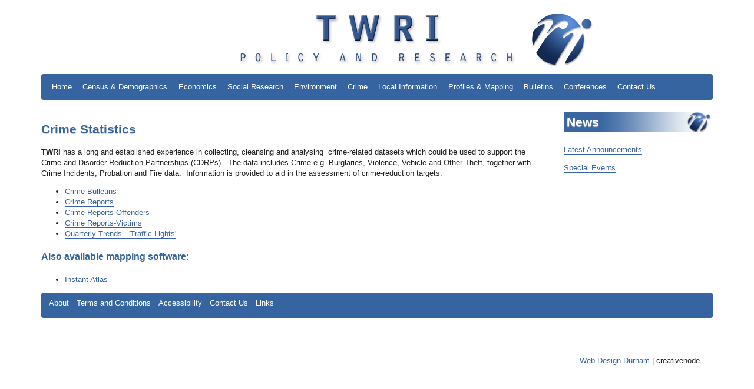

--- FILE ---
content_type: text/html; charset=utf-8
request_url: https://twri.org.uk/content/crime-statistics
body_size: 4903
content:
<!doctype html>
<!--[if lt IE 7]> <html class="no-js ie6 oldie" lang="en"> <![endif]-->
<!--[if IE 7]>    <html class="no-js ie7 oldie" lang="en"> <![endif]-->
<!--[if IE 8]>    <html class="no-js ie8 oldie" lang="en"> <![endif]-->
<!-- Consider adding an manifest.appcache: h5bp.com/d/Offline -->
<!--[if gt IE 8]><!--> <html class="no-js" lang="en"> <!--<![endif]-->
<head>
	<meta charset="utf-8">

	<meta http-equiv="X-UA-Compatible" content="IE=edge,chrome=1">

	<title>Crime | TWRI Policy and Research</title>
    <meta http-equiv="Content-Type" content="text/html; charset=utf-8" />
<meta name="Generator" content="Drupal 7 (http://drupal.org)" />
<link rel="canonical" href="/content/crime-statistics" />
<link rel="shortlink" href="/node/4622" />
<link rel="shortcut icon" href="https://twri.org.uk/favicon.ico" type="image/vnd.microsoft.icon" />
    <style type="text/css" media="all">
@import url("https://twri.org.uk/modules/system/system.base.css?p9djfm");
@import url("https://twri.org.uk/modules/system/system.menus.css?p9djfm");
@import url("https://twri.org.uk/modules/system/system.messages.css?p9djfm");
@import url("https://twri.org.uk/modules/system/system.theme.css?p9djfm");
</style>
<style type="text/css" media="all">
@import url("https://twri.org.uk/modules/comment/comment.css?p9djfm");
@import url("https://twri.org.uk/modules/field/theme/field.css?p9djfm");
@import url("https://twri.org.uk/modules/node/node.css?p9djfm");
@import url("https://twri.org.uk/modules/user/user.css?p9djfm");
@import url("https://twri.org.uk/sites/all/modules/views/css/views.css?p9djfm");
@import url("https://twri.org.uk/sites/all/modules/ckeditor/css/ckeditor.css?p9djfm");
</style>
<style type="text/css" media="all">
@import url("https://twri.org.uk/sites/all/modules/ctools/css/ctools.css?p9djfm");
@import url("https://twri.org.uk/sites/all/modules/panels/css/panels.css?p9djfm");
@import url("https://twri.org.uk/sites/all/themes/twri/layouts/twri_page/twri_page.css?p9djfm");
@import url("https://twri.org.uk/sites/all/modules/nice_menus/css/nice_menus.css?p9djfm");
@import url("https://twri.org.uk/sites/all/modules/nice_menus/css/nice_menus_default.css?p9djfm");
</style>
    
    
	<!-- Mobile viewport optimized: j.mp/bplateviewport -->
	<meta name="viewport" content="width=device-width, initial-scale=1.0">
	
	<!-- Place favicon.ico & apple-touch-icon.png in the root of your domain and delete these references -->
	<link rel="apple-touch-icon" href="/apple-touch-icon.png">
		
	<!-- CSS: implied media="all" -->
	<link rel="stylesheet" href="/sites/all/themes/twri/css/style.css">
	
	<link rel="shortcut icon" href="/favicon.ico">
	<link rel="apple-touch-icon" href="/apple-touch-icon.png">
	
	<!-- Uncomment if you are specifically targeting less enabled mobile browsers
	<link rel="stylesheet" media="handheld" href="css/handheld.css?v=2">  -->
	
	<!-- All JavaScript at the bottom, except for Modernizr which enables HTML5 elements & feature detects -->
	<script src="/sites/all/themes/twri/js/libs/modernizr-2.0.6.min.js"></script>

	<!--[if (gte IE 6)&(lte IE 8)]>
	<script type="text/javascript" src="/sites/all/themes/twri/js/libs/selectivizr-min.js"></script>
	
	<!--[if lt IE 7 ]>
	<script type="text/javascript" src="/sites/all/themes/twri/js/ie6/IE7.js"></script>
	<![endif]-->
	
	<script type="text/javascript">
	
	  var _gaq = _gaq || [];
	  _gaq.push(['_setAccount', 'UA-28268217-1']);
	  _gaq.push(['_trackPageview']);
	
	  (function() {
	    var ga = document.createElement('script'); ga.type = 'text/javascript'; ga.async = true;
	    ga.src = ('https:' == document.location.protocol ? 'https://ssl' : 'http://www') + '.google-analytics.com/ga.js';
	    var s = document.getElementsByTagName('script')[0]; s.parentNode.insertBefore(ga, s);
	  })();
	
	</script>
</head>
    
<body>
	
		
	<section id="header" class="container">
		<div class="no-overflow-row">
		
		    <header class="twelvecol masthead"><h1>TWRI Policy and Research</h1></header>
	
			<div id="navigation" class="twelvecol">
				<nav>
				  <div class="region region-primarynav">
    <div id="block-nice-menus-1" class="block block-nice-menus">

    
  <div class="content">
    <ul class="nice-menu nice-menu-down nice-menu-main-menu" id="nice-menu-1"><li class="menu-227 menu-path-front first odd "><a href="/">Home</a></li>
<li class="menu-752 menuparent  menu-path-node-4621  even "><a href="/content/census-and-demographics">Census &amp; Demographics</a><ul><li class="menu-770 menu-path-node-4632 first odd "><a href="/content/1991-census">1991 Census</a></li>
<li class="menu-772 menu-path-node-4662  even "><a href="/content/migration-reports">Migration Reports</a></li>
<li class="menu-793 menu-path-node-4693  odd "><a href="/content/population-census-and-population">Population : Census and Population</a></li>
<li class="menu-794 menu-path-node-4691  even "><a href="/content/population-bulletins-tyne-and-wear">Population Bulletins</a></li>
<li class="menu-771 menu-path-node-4633  odd last"><a href="/content/2001-census">2001 Census</a></li>
</ul></li>
<li class="menu-754 menuparent  menu-path-node-4623  odd "><a href="/content/economics">Economics</a><ul><li class="menu-821 menu-path-node-4703 first odd "><a href="/content/business-directories-industrial">Business Directories (Industrial)</a></li>
<li class="menu-777 menuparent  menu-path-node-4667  even "><a href="/content/business-and-industry">Business and Industry</a><ul><li class="menu-778 menu-path-node-4668 first odd "><a href="/content/business-demographics-tw-and-twcr">Business Demographics in TW and TWCR</a></li>
<li class="menu-780 menu-path-node-4669  even "><a href="/content/businesses-registered-vat-tyne-and-wear">Businesses Registered for VAT in Tyne and Wear</a></li>
<li class="menu-782 menu-path-node-4672  odd last"><a href="/content/manufacturing">Manufacturing</a></li>
</ul></li>
<li class="menu-822 menu-path-node-4704  odd "><a href="/content/earnings">Earnings</a></li>
<li class="menu-823 menu-path-node-4705  even "><a href="/content/economic-reviews">Economic Reviews</a></li>
<li class="menu-824 menu-path-node-4706  odd "><a href="/content/household-income-expenditure">Household Income &amp; Expenditure</a></li>
<li class="menu-825 menu-path-node-4707  even "><a href="/content/housing-and-house-prices">Housing and House Prices</a></li>
<li class="menu-826 menu-path-node-4710  odd "><a href="/content/labour-market">Labour Market</a></li>
<li class="menu-820 menu-path-node-4702  even "><a href="/content/quarterly-economic-report">Quarterly Economic Report</a></li>
<li class="menu-827 menu-path-node-4715  odd last"><a href="/content/state-tyne-and-wear-economy-quarterly">State of the Tyne and Wear Economy (Quarterly)</a></li>
</ul></li>
<li class="menu-785 menu-path-node-4682  even "><a href="/content/social-research-health">Social Research</a></li>
<li class="menu-783 menu-path-node-4674  odd "><a href="/content/environment">Environment</a></li>
<li class="menu-753 menuparent  menu-path-node-4622 active-trail  even "><a href="/content/crime-statistics" class="active">Crime</a><ul><li class="menu-773 menu-path-node-4663 first odd "><a href="/content/crime-reports">Crime Reports</a></li>
<li class="menu-819 menu-path-node-4701  even "><a href="/content/quarterly-trends-traffic-lights">Quarterly Trends - &#039;Traffic Lights&#039;</a></li>
<li class="menu-774 menu-path-node-4664  odd "><a href="/content/crime-reports-offenders">Crime Reports - Offenders</a></li>
<li class="menu-775 menu-path-node-4665  even last"><a href="/content/crime-reports-victims">Crime Reports - Victims</a></li>
</ul></li>
<li class="menu-755 menuparent  menu-path-node-4624  odd "><a href="/content/local-information">Local Information</a><ul><li class="menu-784 menu-path-node-4675 first odd "><a href="/content/key-facts">Key Facts</a></li>
<li class="menu-756 menu-path-news  even last"><a href="/news" title="">Weekly News</a></li>
</ul></li>
<li class="menu-757 menuparent  menu-path-node-4626  even "><a href="/content/profiles-and-mapping">Profiles &amp; Mapping</a><ul><li class="menu-761 menu-path-node-4630 first odd last"><a href="/content/tyne-and-wear-local-statistics-explorer-instant-atlas">Tyne and Wear Local Statistics Explorer (Instant Atlas)</a></li>
</ul></li>
<li class="menu-712 menu-path-node-3972  odd "><a href="/content/bulletins">Bulletins</a></li>
<li class="menu-1039 menu-path-taxonomy-term-146  even "><a href="/twri-files/population-and-household-projections-do-we-need-them" title="">Conferences</a></li>
<li class="menu-805 menu-path-contact  odd last"><a href="/contact" title="">Contact Us</a></li>
</ul>
  </div>
</div>
  </div>
				</nav>
			</div>
			
		</div>
	</section>
	
	<div class="container">
		<div class="row">
														</div> 
	</div>	

	<div class="container">
		<div class="row">	
			
						<div class="tabs">
						</div>
					</div>
	</div>
	
	
	<div class="container">
	<div class="row">
		  <div class="region region-content">
    <div id="block-system-main" class="block block-system">

    
  <div class="content">
    
	<section >
		<article class="row">
			<div class="ninecol">
				<div class="panel-pane pane-node-content"  >
  
        <h2 class="pane-title">
      Crime Statistics    </h2>
    
  
  <div class="pane-content">
    <div id="node-4622" class="node node-page clearfix" about="/content/crime-statistics" typeof="foaf:Document">

  
      <span property="dc:title" content="" class="rdf-meta element-hidden"></span><span property="sioc:num_replies" content="0" datatype="xsd:integer" class="rdf-meta element-hidden"></span>
  
  <div class="content">
    <div class="field field-name-body field-type-text-with-summary field-label-hidden"><div class="field-items"><div class="field-item even" property="content:encoded"><p><strong>TWRI</strong> has a long and established experience in collecting, cleansing and analysing  crime-related datasets which could be used to support the Crime and Disorder Reduction Partnerships (CDRPs).  The data includes Crime e.g. Burglaries, Violence, Vehicle and Other Theft, together with Crime Incidents, Probation and Fire data.  Information is provided to aid in the assessment of crime-reduction targets. </p>
<ul><li>
		<a href="/node/4686" target="_self" title="Crime Bulletins">Crime Bulletins</a></li>
<li>
		<a href="/node/4663" target="_self" title="Crime Reports">Crime Reports</a></li>
<li>
		<a href="/node/4664" target="_self">Crime Reports-Offenders</a></li>
<li>
		<a href="/node/4665" target="_self" title="A Profile of Victims of Crime">Crime Reports-Victims</a></li>
<li>
		<a href="/node/4701" target="_self" title="Quarterly Trends">Quarterly Trends - 'Traffic Lights'</a></li>
</ul><h4>
	Also available mapping software:</h4>
<ul><li>
<p><a href="/node/4630" target="_self" title="InstantAtlas">Instant Atlas</a></p>
</li>
</ul></div></div></div>  </div>

  
  
</div>
  </div>

  
  </div>
			</div>
			<div class="threecol last">
				<div class="panel-pane pane-block pane-block-2 twri-news twri-heading-side"  >
  
        <h2 class="pane-title">
      News    </h2>
    
  
  <div class="pane-content">
    <p><a href="/node/4727">Latest Announcements</a></p>
<p><a href="/node/4728">Special Events</a></p>
  </div>

  
  </div>
			</div>
		</article>
	</section>	
  </div>
</div>
  </div>
	</div>
	</div>
	
	<div class="container">
		<div class="row">
			<footer id="footer-copyright">
				<nav>
				  <div class="region region-footernav">
    <div id="block-menu-menu-footer-menu" class="block block-menu">

    
  <div class="content">
    <ul class="menu"><li class="first leaf"><a href="/content/about-twri-policy-and-research" title="">About</a></li>
<li class="leaf"><a href="/content/terms-and-conditions" title="">Terms and Conditions</a></li>
<li class="leaf"><a href="/content/accessibilty" title="">Accessibility</a></li>
<li class="leaf"><a href="/contact" title="">Contact Us</a></li>
<li class="last leaf"><a href="/content/links" title="">Links</a></li>
</ul>  </div>
</div>
  </div>
				</nav>
				<p class="creativenode"><a href="http://www.creativenodewebdesign.co.uk/">Web Design Durham</a>
| creative<span>node</span></p>
			</footer>
		</div> 
	</div>


	<!-- JavaScript at the bottom for fast page loading -->
	
	<script type="text/javascript" src="http://use.typekit.com/uyv0pel.js"></script>
	<script type="text/javascript">try{Typekit.load();}catch(e){}</script>
	
	<script type="text/javascript" src="https://twri.org.uk/misc/jquery.js?v=1.4.4"></script>
<script type="text/javascript" src="https://twri.org.uk/misc/jquery.once.js?v=1.2"></script>
<script type="text/javascript" src="https://twri.org.uk/misc/drupal.js?p9djfm"></script>
<script type="text/javascript" src="https://twri.org.uk/sites/all/modules/nice_menus/js/jquery.bgiframe.js?v=2.1"></script>
<script type="text/javascript" src="https://twri.org.uk/sites/all/modules/nice_menus/js/jquery.hoverIntent.js?v=0.5"></script>
<script type="text/javascript" src="https://twri.org.uk/sites/all/modules/nice_menus/js/superfish.js?v=1.4.8"></script>
<script type="text/javascript" src="https://twri.org.uk/sites/all/modules/nice_menus/js/nice_menus.js?v=1.0"></script>
<script type="text/javascript" src="https://twri.org.uk/sites/all/modules/admin_menu/admin_devel/admin_devel.js?p9djfm"></script>
<script type="text/javascript">
<!--//--><![CDATA[//><!--
jQuery.extend(Drupal.settings, {"basePath":"\/","pathPrefix":"","ajaxPageState":{"theme":"twri","theme_token":"cGREEuUKDgr4smsYKd0Y2aWisFCA4vmeiMW36gSV-v4","js":{"misc\/jquery.js":1,"misc\/jquery.once.js":1,"misc\/drupal.js":1,"sites\/all\/modules\/nice_menus\/js\/jquery.bgiframe.js":1,"sites\/all\/modules\/nice_menus\/js\/jquery.hoverIntent.js":1,"sites\/all\/modules\/nice_menus\/js\/superfish.js":1,"sites\/all\/modules\/nice_menus\/js\/nice_menus.js":1,"sites\/all\/modules\/admin_menu\/admin_devel\/admin_devel.js":1},"css":{"modules\/system\/system.base.css":1,"modules\/system\/system.menus.css":1,"modules\/system\/system.messages.css":1,"modules\/system\/system.theme.css":1,"modules\/comment\/comment.css":1,"modules\/field\/theme\/field.css":1,"modules\/node\/node.css":1,"modules\/user\/user.css":1,"sites\/all\/modules\/views\/css\/views.css":1,"sites\/all\/modules\/ckeditor\/css\/ckeditor.css":1,"sites\/all\/modules\/ctools\/css\/ctools.css":1,"sites\/all\/modules\/panels\/css\/panels.css":1,"sites\/all\/themes\/twri\/layouts\/twri_page\/twri_page.css":1,"sites\/all\/modules\/nice_menus\/css\/nice_menus.css":1,"sites\/all\/modules\/nice_menus\/css\/nice_menus_default.css":1}},"nice_menus_options":{"delay":800,"speed":"slow"}});
//--><!]]>
</script>
	
	<!-- scripts concatenated and minified via ant build script-->
	<script defer src="/sites/all/themes/twri/js/plugins.js"></script>
	<script defer src="/sites/all/themes/twri/js/script.js"></script>
	<!-- end scripts-->
	

	<!-- Prompt IE 6 users to install Chrome Frame. Remove this if you want to support IE 6.
	   chromium.org/developers/how-tos/chrome-frame-getting-started -->
	<!--[if lt IE 7 ]>
	<script src="//ajax.googleapis.com/ajax/libs/chrome-frame/1.0.3/CFInstall.min.js"></script>
	<script>window.attachEvent('onload',function(){CFInstall.check({mode:'overlay'})})</script>
	<![endif]-->

	
</body>

</html>

--- FILE ---
content_type: text/css
request_url: https://twri.org.uk/sites/all/themes/twri/css/style.css
body_size: 22072
content:
	/* 
 * HTML5 âœ° Boilerplate
 *
 * What follows is the result of much research on cross-browser styling. 
 * Credit left inline and big thanks to Nicolas Gallagher, Jonathan Neal,
 * Kroc Camen, and the H5BP dev community and team.
 *
 * Detailed information about this CSS: h5bp.com/css
 * 
 * ==|== normalize ==========================================================
 */


/* =============================================================================
   HTML5 display definitions
   ========================================================================== */

article, aside, details, figcaption, figure, footer, header, hgroup, nav, section { display: block; }
audio, canvas, video { display: inline-block; *display: inline; *zoom: 1; }
audio:not([controls]) { display: none; }
[hidden] { display: none; }

/* =============================================================================
   Base
   ========================================================================== */

/*
 * 1. Correct text resizing oddly in IE6/7 when body font-size is set using em units
 * 2. Force vertical scrollbar in non-IE
 * 3. Prevent iOS text size adjust on device orientation change, without disabling user zoom: h5bp.com/g
 */

html { font-size: 100%; overflow-y: scroll; -webkit-text-size-adjust: 100%; -ms-text-size-adjust: 100%; }

body { margin: 0; font-size: 13px; line-height: 1.231; }

body, button, input, select, textarea { font-family: sans-serif; color: #222; }

/* 
 * Remove text-shadow in selection highlight: h5bp.com/i
 * These selection declarations have to be separate
 * Also: hot pink! (or customize the background color to match your design)
 */

::-moz-selection { background: #fe57a1; color: #fff; text-shadow: none; }
::selection { background: #fe57a1; color: #fff; text-shadow: none; }


/* =============================================================================
   Links
   ========================================================================== */

a { color: #00e; }
a:visited { color: #551a8b; }
a:hover { color: #06e; }
a:focus { outline: thin dotted; }

/* Improve readability when focused and hovered in all browsers: h5bp.com/h */
a:hover, a:active { outline: 0; }


/* =============================================================================
   Typography
   ========================================================================== */

abbr[title] { border-bottom: 1px dotted; }

b, strong { font-weight: bold; }

blockquote { margin: 1em 40px; }

dfn { font-style: italic; }

hr { display: block; height: 1px; border: 0; border-top: 1px solid #ccc; margin: 1em 0; padding: 0; }

ins { background: #ff9; color: #000; text-decoration: none; }

mark { background: #ff0; color: #000; font-style: italic; font-weight: bold; }

/* Redeclare monospace font family: h5bp.com/j */
pre, code, kbd, samp { font-family: monospace, monospace; _font-family: 'courier new', monospace; font-size: 1em; }

/* Improve readability of pre-formatted text in all browsers */
pre { white-space: pre; white-space: pre-wrap; word-wrap: break-word; }

q { quotes: none; }
q:before, q:after { content: ""; content: none; }

small { font-size: 85%; }

/* Position subscript and superscript content without affecting line-height: h5bp.com/k */
sub, sup { font-size: 75%; line-height: 0; position: relative; vertical-align: baseline; }
sup { top: -0.5em; }
sub { bottom: -0.25em; }


/* =============================================================================
   Lists
   ========================================================================== */

ul, ol { margin: 1em 0; padding: 0 0 0 40px; }
dd { margin: 0 0 0 40px; }
nav ul, nav ol { list-style: none; list-style-image: none; margin: 0; padding: 0; }


/* =============================================================================
   Embedded content
   ========================================================================== */

/*
 * 1. Improve image quality when scaled in IE7: h5bp.com/d
 * 2. Remove the gap between images and borders on image containers: h5bp.com/e 
 */

img { border: 0; -ms-interpolation-mode: bicubic; vertical-align: middle; }

/*
 * Correct overflow not hidden in IE9 
 */

svg:not(:root) { overflow: hidden; }


/* =============================================================================
   Figures
   ========================================================================== */

figure { margin: 0; }


/* =============================================================================
   Forms
   ========================================================================== */

form { margin: 0; }
fieldset { border: 0; margin: 0; padding: 0; }

/* Indicate that 'label' will shift focus to the associated form element */
label { cursor: pointer; }

/* 
 * 1. Correct color not inheriting in IE6/7/8/9 
 * 2. Correct alignment displayed oddly in IE6/7 
 */

legend { border: 0; *margin-left: -7px; padding: 0; }

/*
 * 1. Correct font-size not inheriting in all browsers
 * 2. Remove margins in FF3/4 S5 Chrome
 * 3. Define consistent vertical alignment display in all browsers
 */

button, input, select, textarea { font-size: 100%; margin: 0; vertical-align: baseline; *vertical-align: middle; }

/*
 * 1. Define line-height as normal to match FF3/4 (set using !important in the UA stylesheet)
 * 2. Correct inner spacing displayed oddly in IE6/7
 */

button, input { line-height: normal; *overflow: visible; }

/*
 * Reintroduce inner spacing in 'table' to avoid overlap and whitespace issues in IE6/7
 */

table button, table input { *overflow: auto; }

/*
 * 1. Display hand cursor for clickable form elements
 * 2. Allow styling of clickable form elements in iOS
 */

button, input[type="button"], input[type="reset"], input[type="submit"] { cursor: pointer; -webkit-appearance: button; }

/*
 * Consistent box sizing and appearance
 */

input[type="checkbox"], input[type="radio"] { box-sizing: border-box; }
input[type="search"] { -webkit-appearance: textfield; -moz-box-sizing: content-box; -webkit-box-sizing: content-box; box-sizing: content-box; }
input[type="search"]::-webkit-search-decoration { -webkit-appearance: none; }

/* 
 * Remove inner padding and border in FF3/4: h5bp.com/l 
 */

button::-moz-focus-inner, input::-moz-focus-inner { border: 0; padding: 0; }

/* 
 * 1. Remove default vertical scrollbar in IE6/7/8/9 
 * 2. Allow only vertical resizing
 */

textarea { overflow: auto; vertical-align: top; resize: vertical; }

/* Colors for form validity */
input:valid, textarea:valid {  }
input:invalid, textarea:invalid { background-color: #f0dddd; }



/* =============================================================================
   Tables
   ========================================================================== */

table { border-collapse: collapse; border-spacing: 0; width: 100%; margin-bottom:2em}
thead tr th{background-color: #3664A1; color:#fff; padding:0.5em; }
thead tr th:first-child{border-radius: 5px 0 0 0}
thead tr th:last-child{border-radius: 0 5px 0 0}
td { vertical-align: top; padding:0.5em }
tr.odd {background-color:#E4EAF3}
tr.even{background-color:#FFF}


/* ==================================================================================================================== */
/* ! The 1140px Grid V2 by Andy Taylor \ http://cssgrid.net \ http://www.twitter.com/andytlr \ http://www.andytlr.com   */
/* ==================================================================================================================== */

.container {
clear: both;
padding-left: 20px;
padding-right: 20px;
}

.row {
width: 100%;
max-width: 1140px;
min-width: 755px;
margin: 0 auto;
overflow: hidden;
}

.onecol, .twocol, .threecol, .fourcol, .fivecol, .sixcol, .sevencol, .eightcol, .ninecol, .tencol, .elevencol {
margin-right: 3.8%;
float: left;
min-height: 1px;
}

.row .onecol {
width: 4.85%;
}

.row .twocol {
width: 13.45%;
}

.row .threecol {
width: 22.05%;
}

.row .fourcol {
width: 30.75%;
}

.row .fivecol {
width: 39.45%;
}

.row .sixcol {
width: 48%;
}

.row .sevencol {
width: 56.75%;
}

.row .eightcol {
width: 65.4%;
}

.row .ninecol {
width: 74.05%;
}

.row .tencol {
width: 82.7%;
}

.row .elevencol {
width: 91.35%;
}

.row .twelvecol {
width: 100%;
float: left;
}

.last {
margin-right: 0px;
}

img, object, embed {
max-width: 100%;
}

img {
	height: auto;
}


/* ==================================================================================================================== */
/* ========================================= Columnal - vertical spacing ============================================== */
/* ==================================================================================================================== */

.margin_top_5 {
  margin-top: 5px !important;
}
.margin_top_15 {
  margin-top: 15px !important;
}
.margin_top_25 {
  margin-top: 25px !important;
}
.margin_top_30 {
  margin-top: 30px !important;
}
.margin_top_35 {
  margin-top: 35px !important;
}
.margin_top_45 {
  margin-top: 45px !important;
}
.margin_top_60 {
  margin-top: 60px !important;
}
.margin_top_90 {
  margin-top: 90px !important;
}
.margin_top_120 {
  margin-top: 120px !important;
}
.margin_bottom_5 {
  margin-bottom: 5px !important;
}
.margin_bottom_15 {
  margin-bottom: 15px !important;
}
.margin_bottom_25 {
  margin-bottom: 25px !important;
}
.margin_bottom_30 {
  margin-bottom: 30px !important;
}
.margin_bottom_35 {
  margin-bottom: 35px !important;
}
.margin_bottom_45 {
  margin-bottom: 45px !important;
}
.margin_bottom_60 {
  margin-bottom: 60px !important;
}
.margin_bottom_90 {
  margin-bottom: 90px !important;
}
.margin_bottom_120 {
  margin-bottom: 120px !important;
}
.padding_top_15 {
  padding-top: 15px !important;
}
.padding_top_30 {
  padding-top: 30px !important;
}
.padding_top_45 {
  padding-top: 45px !important;
}
.padding_top_60 {
  padding-top: 60px !important;
}
.padding_top_90 {
  padding-top: 90px !important;
}
.padding_top_120 {
  padding-top: 120px !important;
}
.padding_top_130 {
  padding-top: 130px !important;
}
.padding_bottom_15 {
  padding-bottom: 15px !important;
}
.padding_bottom_30 {
  padding-bottom: 30px !important;
}
.padding_bottom_45 {
  padding-bottom: 45px !important;
}
.padding_bottom_60 {
  padding-bottom: 60px !important;
}
.padding_bottom_90 {
  padding-bottom: 90px !important;
}
.padding_bottom_120 {
  padding-bottom: 120px !important;
}
.padding_bottom_130 {
  padding-bottom: 130px !important;
}


/* ==|== primary styles =====================================================
   Author: Jon Mears, Creative Node 2011
   ========================================================================== */

h1 {font-size:1.8em}
h2 {font-size:1.6em}
h3 {font-size:1.4em}
h4 {font-size:1.2em}

h1, h2, h3, h4 {
	font-family: droid-sans,sans-serif;
	color:#3664A1;
}
.content h2 {text-shadow: 0 1px 1px #cccccc}
p {
	margin:0 1em 1em 0
}
h2 a, h3 a {border-bottom: none}
a {
	color:#3664A1;
	text-decoration: none;
	border-bottom: 1px solid #3664A1;
}

a:visited {
	color:#3664A1;
}
a:hover{
	color:#5A80B1;
	border-bottom: 1px solid #5A80B1;
}
.content p, .content ul li{
	line-height: 140%}

#frontpage .address h3 {
	font-size:1.3em;
	margin:0 0 0.5em;
	color:#464646;
}

#frontpage .introduction {
	-moz-column-count: 3;
	-webkit-column-count: 3;
	-moz-column-width: 13em;
	-webkit-column-width: 13em;
	-moz-column-gap: 1em;
	-webkit-column-gap: 1em;
	column-width: 13em;
	column-gap: 1em;
}

#frontpage .hp-panel h3{
    color: #464646;
    padding: 0 2em;
    margin-top:0.5em;
    text-shadow: 0 1px 1px #FFFFFF !important;
}

#frontpage .hp-panel h3 a {
	color: #464646;
}

.masthead {
	background : url('../img/twri-header-bg.gif') center center no-repeat;
	height:126px;
}

.masthead h1 {display:none;}

#block-nice_menus-1{z-index:3}

.view-display-id-block_1{ 
	border-radius:4px;
	background-color: #ececec;
	margin-bottom: 2em;
    padding: 0.3em 2em 0.1em;
}

.view-display-id-block_1 ul{
	margin: 2em 0;
	list-style-type: none;
	}
.view-display-id-block_1 ul li{
	list-style-position: inside;
}
.pager{
	border-radius:4px;
	background-color: #fff;
	padding:5px!important;
}
.item-list ul li {
    margin: 0.5em 0 0.25em 1.5em;
    padding: 0;
}
.pane-content{}
.pane-content form{}
.twri-heading-side{
	margin-bottom: 2em;
}
.twri-heading-side h2 {
	margin: 0 0 1em;
	padding:5px 0 5px 5px;
	color: #FFF; 
	background: #3A67A2 url(../img/side-header-bg.png) center right no-repeat;
	border-radius: 4px 0 0 4px;
}

.breadcrumb {

    margin: 10px 20px;
    padding: 5px;
}


ul.inline li {
    display: inline;
    list-style-type: none;
    padding: 0 ;
}

#footer-copyrite{
    background-color: #3664A1;
    border-radius: 4px 4px 4px 4px;
    min-height: 30px;
    padding: 0.5em;
    z-index: 1;
}

.view-news h2{margin:0 0 1em 0;}
.view-display-id-page .views-row-odd {background-color: #f0f0f0; border:1px solid #e0e0e0;}
.view-display-id-page .views-row {padding:1em}


ol.search-results {
    display: block;
    padding: 0;
}

.creativenode {
    font-size: 1em;
    padding: 5em 0.7em ;
    text-align: right;
}
#header{margin-bottom:20px}
.views-row h2, .views-row h3 {margin-top:0}
.views-row h2 a, .views-row h3 a {border-bottom: 2px solid #0074BD}
.employee-photo img{border: 1px solid #3A67A2; float: left;margin: 0 1em 1em 0;padding: 3px;}

/*** OVERRIDES for Nice Menus ***/
ul.nice-menu-down {
    border: 0 none;
    float: none!important;
}
ul.nice-menu a {
    padding: 0.5em 0.7em!important;
}
ul.nice-menu-down .menuparent a {
    padding-right: 0px;
}
.no-overflow-row{
	margin: 0 auto;
    max-width: 1140px;
    min-width: 755px;
    width: 100%;
}
#navigation ul.nice-menu{
	padding-left: 0.2em;
}
  
#navigation ul.nice-menu,
#navigation ul.nice-menu li {
    border: 0;
    background: none;

  }
  
#navigation ul.nice-menu ul{
	background-color: #3664a1;
}

#navigation ul.nice-menu, #navigation ul.nice-menu ul {
    border-top: none;
}
#navigation ul.nice-menu ul {
	border-radius: 4px 4px 4px 4px;
	padding:0.3em
}
#navigation {
	margin:0 auto;
	z-index:0;
}
#footer-copyright nav, #navigation nav {
	background-color: #3664a1;
	border-radius: 4px;
	padding:0.5em;
	z-index:1;
	min-height: 30px;
}

#footer-copyright nav ul, #navigation nav ul {
    line-height: 180%;
    padding: 0;
}

#footer-copyright nav a, #navigation nav a {
	color:white;
	text-decoration: none;
	border:none;
}
	
#footer-copyright nav a:hover, #navigation nav a:hover  {
	text-decoration: underline;
	background-color: #17305C;
	border-radius: 4px;
}

#footer-copyright nav ul {
	display: inline;
	list-style-position: outside;
}

#footer-copyright nav ul li {
	float: left;
	list-style-position: outside;
	list-style-type: none;
	list-style-image : none !important;
}


.over{
	background-color: #17305C;
}

#navigation ul.nice-menu-down li.menuparent {
	background: none;
}

.hp-panel{
	border-radius: 4px;
	border:none;
	height:250px;
}

#frontpage a:hover .panel-1{
	background:#bde8a5 url(../img/census-demo-panel-bg.gif) bottom center no-repeat;
	border-top: 15px solid #A1C48D;
}
#frontpage a:hover .panel-2{
	background:#bbc9f9 url(../img/economics-panel-bg.gif) bottom center no-repeat;
	border-top: 15px solid #A2AED6;
}
#frontpage a:hover .panel-3{
	background:#d6b1e4 url(../img/comm-safety-panel-bg.gif) bottom center no-repeat;
	border-top: 15px solid #B395BF;
	}
#frontpage a:hover .panel-4{
	background:#ffada3 url(../img/social-research-panel-bg.png) bottom center no-repeat;
	border-top: 15px solid #E0978F;
}

.panel-1{
	background:#bde8a5 url(../img/census-demo-panel-bg.gif) bottom center no-repeat;
	border-top: 15px solid #BDE8A5;
}
.panel-2{
	background:#bbc9f9 url(../img/economics-panel-bg.gif) bottom center no-repeat;
	border-top: 15px solid #BBC9F9;
}
.panel-3{
	background:#d6b1e4 url(../img/comm-safety-panel-bg.gif) bottom center no-repeat;
	border-top: 15px solid #D6B1E4;
	}
.panel-4{
	background:#ffada3 url(../img/social-research-panel-bg.png) bottom center no-repeat;
	border-top: 15px solid #FFADA3;
}
.address {
	border-radius:4px;
	background-color:#eee;
	margin: 10px 0 0;
}
.address h2 {    
	margin: 10px !important;
    padding: 0 !important;
}
.address p {
	padding:0 15px}



/* Homepage slides */

.slider {
    position: relative;
}
.slides {
    background-color #fff;
    border : 3px solid #3A67A2;
    border-bottom : 45px solid #3A67A2;
    -moz-border-radius: 4px;
    -webkit-border-radius: 4px;
    border-radius: 4px;
}
.slide-wrapper:not(:first-child) {
    display: none;
}
.slide {
    position: relative;
    height: 260px;
}
.oldie .slide {
    background: #FFF url(../images/slider-bg.png) repeat-x left bottom;
}
.slide .content {
    -moz-border-radius: 4px;
    -webkit-border-radius: 4px;
    border-radius: 4px;
    padding: 30px 380px 30px 50px;
    
}
.slide h3 {
    margin: 0;
    color: #203f72;
    font-size: 2em;
    font-family: droid-sans,sans-serif;
}
.slide p {
    margin: 1em 0 0;
    color: #203f72;
    font-size: 1.1em;
    font-family: droid-sans,sans-serif;
}
.slide footer {
    margin: 20px 0 0 0;
}
.slide img, .slider-overlay {
    position: absolute;
    right: 10px;
    top: 10px;
}
.slide img {
    -moz-border-radius: 0 0 4px 0;
    -webkit-border-radius: 0 0 4px 0;
    border-radius: 0 0 4px 0;
}
.slider-overlay {
    width: 328px;
    height: 242px;
    background: url(../images/sprite.png) no-repeat 0 -1058px;
    z-index: 998;
}
.oldie .slider-overlay {
    background: url(../images/slider-image-overlay.png) no-repeat;
}
.ie7 .slider-overlay {
    right: 14px;
}
.slider-nav a:hover{border-bottom: none !important;}
.slider-nav a {
    z-index: 999;
    height: 31px;
    position: absolute;
    width: 31px;
    z-index: 999;
}
.oldie .slider-nav a {
    background-color: transparent;
}
.slider-nav a .sprite {
    display: block;
    position: absolute;
    background: url(../images/sprite.png) no-repeat 0 -702px;
    width: 16px;
    margin-left: -8px;
    height: 39px;
    margin-top: -20px;
    top: 50%;
    left: 50%;
    z-index: 999;
}

.slider-nav .bottom-left {
    background: url("../img/slider-decal-prev.png") no-repeat scroll left bottom transparent;
    bottom: 3px;
    height: 100px;
    left: 3px;
    position: absolute;
    width: 100px;
}
.slider-nav .top-right {
    background: url("../img/slider-decal-next.png") no-repeat scroll right top transparent;
    right: 3px;
    top: 3px;
    height: 100px;
    position: absolute;
    width: 100px;
}
.slider-nav .next {
	background: transparent url(../img/next-arrow.png) bottom left no-repeat;
    right: 30px;
    bottom: 10px;
}
.slider-nav .prev {
    background: transparent url(../img/prev-arrow.png) bottom left no-repeat;
    bottom: 10px;
    right: 300px;}
    
.slider-pager {
    bottom: 1px;
    height: 31px;
    position: absolute;
    right: 68px;
    text-align: center;
    width: 225px;
}
.slider-pager a {
    display: inline-block;
    width: 11px;
    height: 11px;
    margin: 0 5px;
    background: url(../img/slide-indicator-off.png) no-repeat center center transparent;
}
.ie7 .slider-pager {
    position: relative;
    left: 310px;
}
.ie7 .slider-pager a {
    float: left;
}
.slider-pager a.activeSlide {
    background: url(../img/slide-indicator-on.png) no-repeat center center transparent;
}


/* ==|== non-semantic helper classes ========================================
   Please define your styles before this section.
   ========================================================================== */

/* For image replacement */
.ir { display: block; border: 0; text-indent: -999em; overflow: hidden; background-color: transparent; background-repeat: no-repeat; text-align: left; direction: ltr; }
.ir br { display: none; }

/* Hide from both screenreaders and browsers: h5bp.com/u */
.hidden { display: none !important; visibility: hidden; }

/* Hide only visually, but have it available for screenreaders: h5bp.com/v */
.visuallyhidden { border: 0; clip: rect(0 0 0 0); height: 1px; margin: -1px; overflow: hidden; padding: 0; position: absolute; width: 1px; }

/* Extends the .visuallyhidden class to allow the element to be focusable when navigated to via the keyboard: h5bp.com/p */
.visuallyhidden.focusable:active, .visuallyhidden.focusable:focus { clip: auto; height: auto; margin: 0; overflow: visible; position: static; width: auto; }

/* Hide visually and from screenreaders, but maintain layout */
.invisible { visibility: hidden; }

/* Contain floats: h5bp.com/q */ 
.clearfix:before, .clearfix:after { content: ""; display: table; }
.clearfix:after { clear: both; }
.clearfix { zoom: 1; }



/* ==|== media queries ======================================================
   PLACEHOLDER Media Queries for Responsive Design.
   These override the primary ('mobile first') styles
   Modify as content requires.
   ========================================================================== */

@media only screen and (min-width: 480px) {
  /* Style adjustments for viewports 480px and over go here */

}

@media only screen and (min-width: 768px) {
  /* Style adjustments for viewports 768px and over go here */

}



/* ==|== print styles =======================================================
   Print styles.
   Inlined to avoid required HTTP connection: h5bp.com/r
   ========================================================================== */
 
@media print {
  * { background: transparent !important; color: black !important; text-shadow: none !important; filter:none !important; -ms-filter: none !important; } /* Black prints faster: h5bp.com/s */
  a, a:visited { text-decoration: underline; }
  a[href]:after { content: " (" attr(href) ")"; }
  abbr[title]:after { content: " (" attr(title) ")"; }
  .ir a:after, a[href^="javascript:"]:after, a[href^="#"]:after { content: ""; }  /* Don't show links for images, or javascript/internal links */
  pre, blockquote { border: 1px solid #999; page-break-inside: avoid; }
  thead { display: table-header-group; } /* h5bp.com/t */
  tr, img { page-break-inside: avoid; }
  img { max-width: 100% !important; }
  @page { margin: 0.5cm; }
  p, h2, h3 { orphans: 3; widows: 3; }
  h2, h3 { page-break-after: avoid; }
}


--- FILE ---
content_type: text/css
request_url: https://twri.org.uk/sites/all/themes/twri/layouts/twri_page/twri_page.css?p9djfm
body_size: 5501
content:
/* $Id: threecol_25_50_25.css,v 1.1.2.1 2008/12/16 21:27:58 merlinofchaos Exp $ */


/* ==================================================================================================================== */
/* ! The 1140px Grid V2 by Andy Taylor \ http://cssgrid.net \ http://www.twitter.com/andytlr \ http://www.andytlr.com   */
/* ==================================================================================================================== */

.container {
padding-left: 20px;
padding-right: 20px;
}

.row {
width: 100%;
max-width: 1140px;
min-width: 755px;
margin: 0 auto;
overflow: hidden;
}

.onecol, .twocol, .threecol, .fourcol, .fivecol, .sixcol, .sevencol, .eightcol, .ninecol, .tencol, .elevencol {
margin-right: 3.8%;
float: left;
min-height: 1px;
}

.row .onecol {
width: 4.85%;
}

.row .twocol {
width: 13.45%;
}

.row .threecol {
width: 22.05%;
}

.row .fourcol {
width: 30.75%;
}

.row .fivecol {
width: 39.45%;
}

.row .sixcol {
width: 48%;
}

.row .sevencol {
width: 56.75%;
}

.row .eightcol {
width: 65.4%;
}

.row .ninecol {
width: 74.05%;
}

.row .tencol {
width: 82.7%;
}

.row .elevencol {
width: 91.35%;
}

.row .twelvecol {
width: 100%;
float: left;
}

.last {
margin-right: 0px;
}

img, object, embed {
max-width: 100%;
}

img {
	height: auto;
}


/* ==================================================================================================================== */
/* ========================================= Columnal - vertical spacing ============================================== */
/* ==================================================================================================================== */

.margin_top_5 {
  margin-top: 5px !important;
}
.margin_top_15 {
  margin-top: 15px !important;
}
.margin_top_25 {
  margin-top: 25px !important;
}
.margin_top_30 {
  margin-top: 30px !important;
}
.margin_top_35 {
  margin-top: 35px !important;
}
.margin_top_45 {
  margin-top: 45px !important;
}
.margin_top_60 {
  margin-top: 60px !important;
}
.margin_top_90 {
  margin-top: 90px !important;
}
.margin_top_120 {
  margin-top: 120px !important;
}
.margin_bottom_5 {
  margin-bottom: 5px !important;
}
.margin_bottom_15 {
  margin-bottom: 15px !important;
}
.margin_bottom_25 {
  margin-bottom: 25px !important;
}
.margin_bottom_30 {
  margin-bottom: 30px !important;
}
.margin_bottom_35 {
  margin-bottom: 35px !important;
}
.margin_bottom_45 {
  margin-bottom: 45px !important;
}
.margin_bottom_60 {
  margin-bottom: 60px !important;
}
.margin_bottom_90 {
  margin-bottom: 90px !important;
}
.margin_bottom_120 {
  margin-bottom: 120px !important;
}
.padding_top_15 {
  padding-top: 15px !important;
}
.padding_top_30 {
  padding-top: 30px !important;
}
.padding_top_45 {
  padding-top: 45px !important;
}
.padding_top_60 {
  padding-top: 60px !important;
}
.padding_top_90 {
  padding-top: 90px !important;
}
.padding_top_120 {
  padding-top: 120px !important;
}
.padding_top_130 {
  padding-top: 130px !important;
}
.padding_bottom_15 {
  padding-bottom: 15px !important;
}
.padding_bottom_30 {
  padding-bottom: 30px !important;
}
.padding_bottom_45 {
  padding-bottom: 45px !important;
}
.padding_bottom_60 {
  padding-bottom: 60px !important;
}
.padding_bottom_90 {
  padding-bottom: 90px !important;
}
.padding_bottom_120 {
  padding-bottom: 120px !important;
}
.padding_bottom_130 {
  padding-bottom: 130px !important;
}


/* ==|== primary styles =====================================================
   Author: Jon Mears, Creative Node 2011
   ========================================================================== */

h1 {font-size:1.8em}
h2 {font-size:1.6em}
h3 {font-size:1.5em}

h1, h2, h3 {
	font-family: droid-sans;
}

p {margin:0 1em 1em}

#frontpage h1, #frontpage h2, #frontpage h3 {
	color:#3664a1;
}

#frontpage h1, #frontpage h2{
	text-align: center;
}

#frontpage .address h3 {
	font-size:1.3em;
	margin:0 0 0.5em;
	color:#464646;
}

#frontpage .introduction {
	-moz-column-count: 3;
	-webkit-column-count: 3;
	-moz-column-width: 13em;
	-webkit-column-width: 13em;
	-moz-column-gap: 1em;
	-webkit-column-gap: 1em;
	column-width: 13em;
	column-gap: 1em;
}

#frontpage .hp-panel h3{
	padding:0 2em;
	color:#464646;
	text-align: center;
}

.masthead {
	background : url('../img/twri-header-bg.gif') center center no-repeat;
	height:126px;
}

.masthead h1 {display:none;}

#block-nice_menus-1{z-index:3}

/*** OVERRIDES for Nice Menus ***/

.no-overflow-row{
	margin: 0 auto;
    max-width: 1140px;
    min-width: 755px;
    width: 100%;
}
#navigation ul.nice-menu{
	padding-left: 0.2em;
}
  
#navigation ul.nice-menu,
#navigation ul.nice-menu li {
    border: 0;
    background: none;
    
  }
  
#navigation ul.nice-menu ul{
	background-color: #3664a1;
}

#navigation ul.nice-menu, #navigation ul.nice-menu ul {
    border-top: none;
}
#navigation ul.nice-menu ul {
	border-radius: 4px 4px 4px 4px;
	padding:0.3em
}
#navigation {
	margin:0 auto;
	z-index:0;
}
#navigation nav {
	background-color: #3664a1;
	border-radius: 4px;
	padding:0.5em;
	z-index:1;
	min-height: 30px;
}

#navigation nav ul {
    line-height: 180%;
    padding: 0;
}

#navigation nav a {
	color:white;
	text-decoration: none;
}
	
#navigation nav a:hover {
	text-decoration: underline;
	background-color: #17305C;
	border-radius: 4px;
}

.over{
	background-color: #17305C;
}

#navigation ul.nice-menu-down li.menuparent {
	background: none;
}

.hp-panel{
	border-radius: 4px;
	border:none;
	height:250px;
}

.panel-1{
	background-color:#bde8a5;
}
.panel-2{
	background-color:#bbc9f9;
}
.panel-3{
	background-color:#d6b1e4;
}
.panel-4{
	background-color:#ffada3;
}



--- FILE ---
content_type: text/javascript
request_url: https://twri.org.uk/sites/all/themes/twri/js/script.js
body_size: 482
content:
jQuery(function($) {
    $('.slides').cycle({
        fx: 'fade',
        timeout: 4000,
        pause: true,
        slideExpr: '.slide-wrapper',
        prev: '.slider-nav .prev',
        next: '.slider-nav .next',
        pager: '.slider-pager',
        pagerAnchorBuilder: function(i, slide) {
            return '<a class="ir" href="#">Slide ' + i + '</a>'; 
        }
    });

    $('#header-contact li a').click(function() {
        if ($(this).attr('href') == '#') {
            $(this).toggleClass('ir');
            $(this).toggleClass('expanded');
            return false;
        }
    });

});